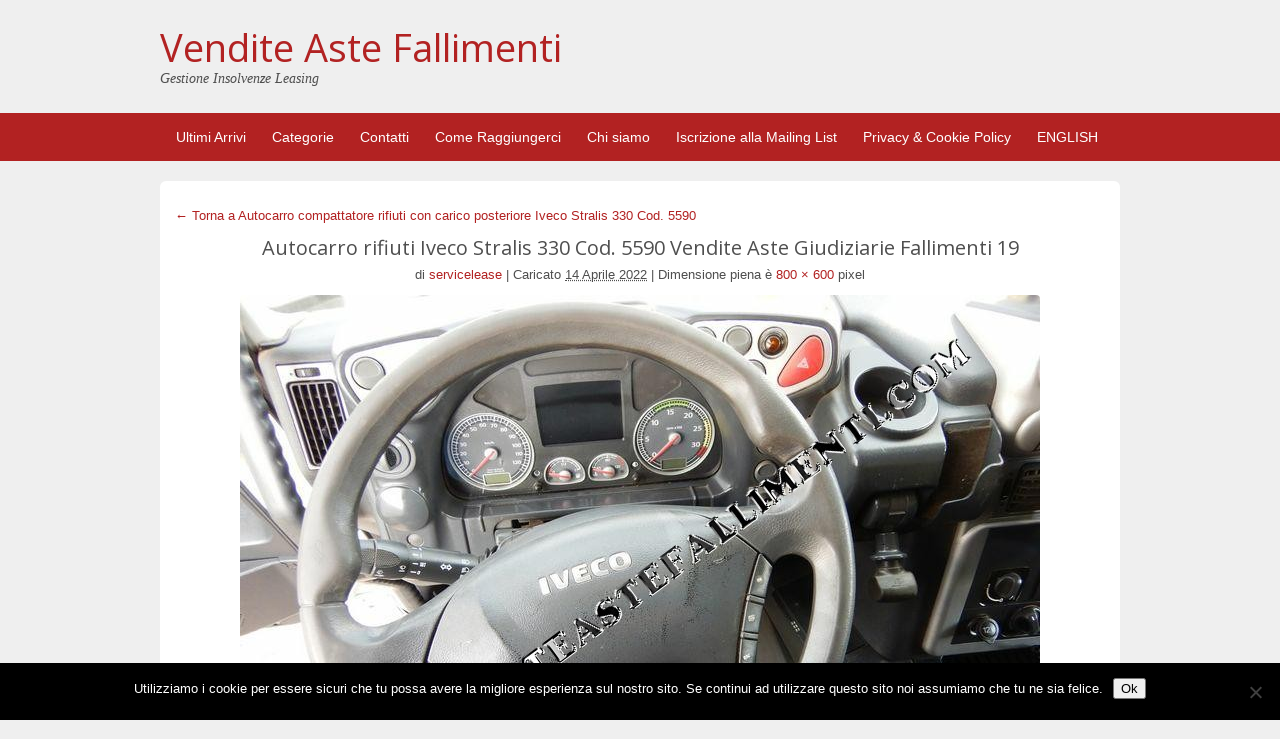

--- FILE ---
content_type: text/html; charset=UTF-8
request_url: https://venditeastefallimenti.com/veicoli-e-macchinari/autocarro-compattatore-rifiuti-con-carico-posteriore-iveco-stralis-330-cod-5590/autocarro-rifiuti-iveco-stralis-330-cod-5590-vendite-aste-giudiziarie-fallimenti-19/
body_size: 10956
content:
<!DOCTYPE html>
<html dir="ltr" lang="it-IT">
<head>
	<meta charset="UTF-8">
	<meta name="viewport" content="width=device-width, initial-scale=1">
	<link rel="profile" href="http://gmpg.org/xfn/11">
	<title>Autocarro rifiuti Iveco Stralis 330 Cod. 5590 Vendite Aste Giudiziarie Fallimenti 19 | Vendite Aste Fallimenti</title>

	
		<!-- All in One SEO 4.9.3 - aioseo.com -->
	<meta name="description" content="Vendite Aste Fallimenti | Autocarro rifiuti Iveco Stralis 330 Cod. 5590 Vendite Aste Giudiziarie Fallimenti 19" />
	<meta name="robots" content="max-image-preview:large" />
	<meta name="author" content="servicelease"/>
	<meta name="google-site-verification" content="mnfax_h_x0Jt8Gp3Zgp1wBMzm-L2xgppKcpT6n9r6sc" />
	<meta name="msvalidate.01" content="30D605E7B5CBA47926B90D38A409DAC1" />
	<link rel="canonical" href="https://venditeastefallimenti.com/veicoli-e-macchinari/autocarro-compattatore-rifiuti-con-carico-posteriore-iveco-stralis-330-cod-5590/autocarro-rifiuti-iveco-stralis-330-cod-5590-vendite-aste-giudiziarie-fallimenti-19/" />
	<meta name="generator" content="All in One SEO (AIOSEO) 4.9.3" />
		<!-- All in One SEO -->


            <script data-no-defer="1" data-ezscrex="false" data-cfasync="false" data-pagespeed-no-defer data-cookieconsent="ignore">
                var ctPublicFunctions = {"_ajax_nonce":"5bfae9288f","_rest_nonce":"2a99ccb58e","_ajax_url":"\/wp-admin\/admin-ajax.php","_rest_url":"https:\/\/venditeastefallimenti.com\/wp-json\/","data__cookies_type":"none","data__ajax_type":"rest","data__bot_detector_enabled":"1","data__frontend_data_log_enabled":1,"cookiePrefix":"","wprocket_detected":false,"host_url":"venditeastefallimenti.com","text__ee_click_to_select":"Click to select the whole data","text__ee_original_email":"The complete one is","text__ee_got_it":"Got it","text__ee_blocked":"Blocked","text__ee_cannot_connect":"Cannot connect","text__ee_cannot_decode":"Can not decode email. Unknown reason","text__ee_email_decoder":"CleanTalk email decoder","text__ee_wait_for_decoding":"The magic is on the way!","text__ee_decoding_process":"Please wait a few seconds while we decode the contact data."}
            </script>
        
            <script data-no-defer="1" data-ezscrex="false" data-cfasync="false" data-pagespeed-no-defer data-cookieconsent="ignore">
                var ctPublic = {"_ajax_nonce":"5bfae9288f","settings__forms__check_internal":"0","settings__forms__check_external":"0","settings__forms__force_protection":0,"settings__forms__search_test":"0","settings__forms__wc_add_to_cart":"0","settings__data__bot_detector_enabled":"1","settings__sfw__anti_crawler":0,"blog_home":"https:\/\/venditeastefallimenti.com\/","pixel__setting":"0","pixel__enabled":false,"pixel__url":null,"data__email_check_before_post":"1","data__email_check_exist_post":0,"data__cookies_type":"none","data__key_is_ok":true,"data__visible_fields_required":true,"wl_brandname":"Anti-Spam by CleanTalk","wl_brandname_short":"CleanTalk","ct_checkjs_key":"4c5b724fced550da952a9f11aa9bd2ec6c7fbf4e6c3bdd1bb6a4346e7c9729a1","emailEncoderPassKey":"09e2cf85ece11c9fa7a9f5c71e043a6c","bot_detector_forms_excluded":"W10=","advancedCacheExists":false,"varnishCacheExists":false,"wc_ajax_add_to_cart":false}
            </script>
        
<!-- Google Tag Manager for WordPress by gtm4wp.com -->
<script data-cfasync="false" data-pagespeed-no-defer>
	var gtm4wp_datalayer_name = "dataLayer";
	var dataLayer = dataLayer || [];
</script>
<!-- End Google Tag Manager for WordPress by gtm4wp.com --><link rel='dns-prefetch' href='//fd.cleantalk.org' />
<link rel='dns-prefetch' href='//fonts.googleapis.com' />
<link rel="alternate" type="application/rss+xml" title="Vendite Aste Fallimenti &raquo; Feed" href="https://venditeastefallimenti.com/feed/" />
<link rel="alternate" type="application/rss+xml" title="Vendite Aste Fallimenti &raquo; Feed dei commenti" href="https://venditeastefallimenti.com/comments/feed/" />
<link rel="alternate" title="oEmbed (JSON)" type="application/json+oembed" href="https://venditeastefallimenti.com/wp-json/oembed/1.0/embed?url=https%3A%2F%2Fvenditeastefallimenti.com%2Fveicoli-e-macchinari%2Fautocarro-compattatore-rifiuti-con-carico-posteriore-iveco-stralis-330-cod-5590%2Fautocarro-rifiuti-iveco-stralis-330-cod-5590-vendite-aste-giudiziarie-fallimenti-19%2F" />
<link rel="alternate" title="oEmbed (XML)" type="text/xml+oembed" href="https://venditeastefallimenti.com/wp-json/oembed/1.0/embed?url=https%3A%2F%2Fvenditeastefallimenti.com%2Fveicoli-e-macchinari%2Fautocarro-compattatore-rifiuti-con-carico-posteriore-iveco-stralis-330-cod-5590%2Fautocarro-rifiuti-iveco-stralis-330-cod-5590-vendite-aste-giudiziarie-fallimenti-19%2F&#038;format=xml" />
<style id='wp-img-auto-sizes-contain-inline-css' type='text/css'>
img:is([sizes=auto i],[sizes^="auto," i]){contain-intrinsic-size:3000px 1500px}
/*# sourceURL=wp-img-auto-sizes-contain-inline-css */
</style>
<style id='wp-emoji-styles-inline-css' type='text/css'>

	img.wp-smiley, img.emoji {
		display: inline !important;
		border: none !important;
		box-shadow: none !important;
		height: 1em !important;
		width: 1em !important;
		margin: 0 0.07em !important;
		vertical-align: -0.1em !important;
		background: none !important;
		padding: 0 !important;
	}
/*# sourceURL=wp-emoji-styles-inline-css */
</style>
<style id='wp-block-library-inline-css' type='text/css'>
:root{--wp-block-synced-color:#7a00df;--wp-block-synced-color--rgb:122,0,223;--wp-bound-block-color:var(--wp-block-synced-color);--wp-editor-canvas-background:#ddd;--wp-admin-theme-color:#007cba;--wp-admin-theme-color--rgb:0,124,186;--wp-admin-theme-color-darker-10:#006ba1;--wp-admin-theme-color-darker-10--rgb:0,107,160.5;--wp-admin-theme-color-darker-20:#005a87;--wp-admin-theme-color-darker-20--rgb:0,90,135;--wp-admin-border-width-focus:2px}@media (min-resolution:192dpi){:root{--wp-admin-border-width-focus:1.5px}}.wp-element-button{cursor:pointer}:root .has-very-light-gray-background-color{background-color:#eee}:root .has-very-dark-gray-background-color{background-color:#313131}:root .has-very-light-gray-color{color:#eee}:root .has-very-dark-gray-color{color:#313131}:root .has-vivid-green-cyan-to-vivid-cyan-blue-gradient-background{background:linear-gradient(135deg,#00d084,#0693e3)}:root .has-purple-crush-gradient-background{background:linear-gradient(135deg,#34e2e4,#4721fb 50%,#ab1dfe)}:root .has-hazy-dawn-gradient-background{background:linear-gradient(135deg,#faaca8,#dad0ec)}:root .has-subdued-olive-gradient-background{background:linear-gradient(135deg,#fafae1,#67a671)}:root .has-atomic-cream-gradient-background{background:linear-gradient(135deg,#fdd79a,#004a59)}:root .has-nightshade-gradient-background{background:linear-gradient(135deg,#330968,#31cdcf)}:root .has-midnight-gradient-background{background:linear-gradient(135deg,#020381,#2874fc)}:root{--wp--preset--font-size--normal:16px;--wp--preset--font-size--huge:42px}.has-regular-font-size{font-size:1em}.has-larger-font-size{font-size:2.625em}.has-normal-font-size{font-size:var(--wp--preset--font-size--normal)}.has-huge-font-size{font-size:var(--wp--preset--font-size--huge)}.has-text-align-center{text-align:center}.has-text-align-left{text-align:left}.has-text-align-right{text-align:right}.has-fit-text{white-space:nowrap!important}#end-resizable-editor-section{display:none}.aligncenter{clear:both}.items-justified-left{justify-content:flex-start}.items-justified-center{justify-content:center}.items-justified-right{justify-content:flex-end}.items-justified-space-between{justify-content:space-between}.screen-reader-text{border:0;clip-path:inset(50%);height:1px;margin:-1px;overflow:hidden;padding:0;position:absolute;width:1px;word-wrap:normal!important}.screen-reader-text:focus{background-color:#ddd;clip-path:none;color:#444;display:block;font-size:1em;height:auto;left:5px;line-height:normal;padding:15px 23px 14px;text-decoration:none;top:5px;width:auto;z-index:100000}html :where(.has-border-color){border-style:solid}html :where([style*=border-top-color]){border-top-style:solid}html :where([style*=border-right-color]){border-right-style:solid}html :where([style*=border-bottom-color]){border-bottom-style:solid}html :where([style*=border-left-color]){border-left-style:solid}html :where([style*=border-width]){border-style:solid}html :where([style*=border-top-width]){border-top-style:solid}html :where([style*=border-right-width]){border-right-style:solid}html :where([style*=border-bottom-width]){border-bottom-style:solid}html :where([style*=border-left-width]){border-left-style:solid}html :where(img[class*=wp-image-]){height:auto;max-width:100%}:where(figure){margin:0 0 1em}html :where(.is-position-sticky){--wp-admin--admin-bar--position-offset:var(--wp-admin--admin-bar--height,0px)}@media screen and (max-width:600px){html :where(.is-position-sticky){--wp-admin--admin-bar--position-offset:0px}}

/*# sourceURL=wp-block-library-inline-css */
</style><style id='global-styles-inline-css' type='text/css'>
:root{--wp--preset--aspect-ratio--square: 1;--wp--preset--aspect-ratio--4-3: 4/3;--wp--preset--aspect-ratio--3-4: 3/4;--wp--preset--aspect-ratio--3-2: 3/2;--wp--preset--aspect-ratio--2-3: 2/3;--wp--preset--aspect-ratio--16-9: 16/9;--wp--preset--aspect-ratio--9-16: 9/16;--wp--preset--color--black: #000000;--wp--preset--color--cyan-bluish-gray: #abb8c3;--wp--preset--color--white: #ffffff;--wp--preset--color--pale-pink: #f78da7;--wp--preset--color--vivid-red: #cf2e2e;--wp--preset--color--luminous-vivid-orange: #ff6900;--wp--preset--color--luminous-vivid-amber: #fcb900;--wp--preset--color--light-green-cyan: #7bdcb5;--wp--preset--color--vivid-green-cyan: #00d084;--wp--preset--color--pale-cyan-blue: #8ed1fc;--wp--preset--color--vivid-cyan-blue: #0693e3;--wp--preset--color--vivid-purple: #9b51e0;--wp--preset--gradient--vivid-cyan-blue-to-vivid-purple: linear-gradient(135deg,rgb(6,147,227) 0%,rgb(155,81,224) 100%);--wp--preset--gradient--light-green-cyan-to-vivid-green-cyan: linear-gradient(135deg,rgb(122,220,180) 0%,rgb(0,208,130) 100%);--wp--preset--gradient--luminous-vivid-amber-to-luminous-vivid-orange: linear-gradient(135deg,rgb(252,185,0) 0%,rgb(255,105,0) 100%);--wp--preset--gradient--luminous-vivid-orange-to-vivid-red: linear-gradient(135deg,rgb(255,105,0) 0%,rgb(207,46,46) 100%);--wp--preset--gradient--very-light-gray-to-cyan-bluish-gray: linear-gradient(135deg,rgb(238,238,238) 0%,rgb(169,184,195) 100%);--wp--preset--gradient--cool-to-warm-spectrum: linear-gradient(135deg,rgb(74,234,220) 0%,rgb(151,120,209) 20%,rgb(207,42,186) 40%,rgb(238,44,130) 60%,rgb(251,105,98) 80%,rgb(254,248,76) 100%);--wp--preset--gradient--blush-light-purple: linear-gradient(135deg,rgb(255,206,236) 0%,rgb(152,150,240) 100%);--wp--preset--gradient--blush-bordeaux: linear-gradient(135deg,rgb(254,205,165) 0%,rgb(254,45,45) 50%,rgb(107,0,62) 100%);--wp--preset--gradient--luminous-dusk: linear-gradient(135deg,rgb(255,203,112) 0%,rgb(199,81,192) 50%,rgb(65,88,208) 100%);--wp--preset--gradient--pale-ocean: linear-gradient(135deg,rgb(255,245,203) 0%,rgb(182,227,212) 50%,rgb(51,167,181) 100%);--wp--preset--gradient--electric-grass: linear-gradient(135deg,rgb(202,248,128) 0%,rgb(113,206,126) 100%);--wp--preset--gradient--midnight: linear-gradient(135deg,rgb(2,3,129) 0%,rgb(40,116,252) 100%);--wp--preset--font-size--small: 13px;--wp--preset--font-size--medium: 20px;--wp--preset--font-size--large: 36px;--wp--preset--font-size--x-large: 42px;--wp--preset--spacing--20: 0.44rem;--wp--preset--spacing--30: 0.67rem;--wp--preset--spacing--40: 1rem;--wp--preset--spacing--50: 1.5rem;--wp--preset--spacing--60: 2.25rem;--wp--preset--spacing--70: 3.38rem;--wp--preset--spacing--80: 5.06rem;--wp--preset--shadow--natural: 6px 6px 9px rgba(0, 0, 0, 0.2);--wp--preset--shadow--deep: 12px 12px 50px rgba(0, 0, 0, 0.4);--wp--preset--shadow--sharp: 6px 6px 0px rgba(0, 0, 0, 0.2);--wp--preset--shadow--outlined: 6px 6px 0px -3px rgb(255, 255, 255), 6px 6px rgb(0, 0, 0);--wp--preset--shadow--crisp: 6px 6px 0px rgb(0, 0, 0);}:where(.is-layout-flex){gap: 0.5em;}:where(.is-layout-grid){gap: 0.5em;}body .is-layout-flex{display: flex;}.is-layout-flex{flex-wrap: wrap;align-items: center;}.is-layout-flex > :is(*, div){margin: 0;}body .is-layout-grid{display: grid;}.is-layout-grid > :is(*, div){margin: 0;}:where(.wp-block-columns.is-layout-flex){gap: 2em;}:where(.wp-block-columns.is-layout-grid){gap: 2em;}:where(.wp-block-post-template.is-layout-flex){gap: 1.25em;}:where(.wp-block-post-template.is-layout-grid){gap: 1.25em;}.has-black-color{color: var(--wp--preset--color--black) !important;}.has-cyan-bluish-gray-color{color: var(--wp--preset--color--cyan-bluish-gray) !important;}.has-white-color{color: var(--wp--preset--color--white) !important;}.has-pale-pink-color{color: var(--wp--preset--color--pale-pink) !important;}.has-vivid-red-color{color: var(--wp--preset--color--vivid-red) !important;}.has-luminous-vivid-orange-color{color: var(--wp--preset--color--luminous-vivid-orange) !important;}.has-luminous-vivid-amber-color{color: var(--wp--preset--color--luminous-vivid-amber) !important;}.has-light-green-cyan-color{color: var(--wp--preset--color--light-green-cyan) !important;}.has-vivid-green-cyan-color{color: var(--wp--preset--color--vivid-green-cyan) !important;}.has-pale-cyan-blue-color{color: var(--wp--preset--color--pale-cyan-blue) !important;}.has-vivid-cyan-blue-color{color: var(--wp--preset--color--vivid-cyan-blue) !important;}.has-vivid-purple-color{color: var(--wp--preset--color--vivid-purple) !important;}.has-black-background-color{background-color: var(--wp--preset--color--black) !important;}.has-cyan-bluish-gray-background-color{background-color: var(--wp--preset--color--cyan-bluish-gray) !important;}.has-white-background-color{background-color: var(--wp--preset--color--white) !important;}.has-pale-pink-background-color{background-color: var(--wp--preset--color--pale-pink) !important;}.has-vivid-red-background-color{background-color: var(--wp--preset--color--vivid-red) !important;}.has-luminous-vivid-orange-background-color{background-color: var(--wp--preset--color--luminous-vivid-orange) !important;}.has-luminous-vivid-amber-background-color{background-color: var(--wp--preset--color--luminous-vivid-amber) !important;}.has-light-green-cyan-background-color{background-color: var(--wp--preset--color--light-green-cyan) !important;}.has-vivid-green-cyan-background-color{background-color: var(--wp--preset--color--vivid-green-cyan) !important;}.has-pale-cyan-blue-background-color{background-color: var(--wp--preset--color--pale-cyan-blue) !important;}.has-vivid-cyan-blue-background-color{background-color: var(--wp--preset--color--vivid-cyan-blue) !important;}.has-vivid-purple-background-color{background-color: var(--wp--preset--color--vivid-purple) !important;}.has-black-border-color{border-color: var(--wp--preset--color--black) !important;}.has-cyan-bluish-gray-border-color{border-color: var(--wp--preset--color--cyan-bluish-gray) !important;}.has-white-border-color{border-color: var(--wp--preset--color--white) !important;}.has-pale-pink-border-color{border-color: var(--wp--preset--color--pale-pink) !important;}.has-vivid-red-border-color{border-color: var(--wp--preset--color--vivid-red) !important;}.has-luminous-vivid-orange-border-color{border-color: var(--wp--preset--color--luminous-vivid-orange) !important;}.has-luminous-vivid-amber-border-color{border-color: var(--wp--preset--color--luminous-vivid-amber) !important;}.has-light-green-cyan-border-color{border-color: var(--wp--preset--color--light-green-cyan) !important;}.has-vivid-green-cyan-border-color{border-color: var(--wp--preset--color--vivid-green-cyan) !important;}.has-pale-cyan-blue-border-color{border-color: var(--wp--preset--color--pale-cyan-blue) !important;}.has-vivid-cyan-blue-border-color{border-color: var(--wp--preset--color--vivid-cyan-blue) !important;}.has-vivid-purple-border-color{border-color: var(--wp--preset--color--vivid-purple) !important;}.has-vivid-cyan-blue-to-vivid-purple-gradient-background{background: var(--wp--preset--gradient--vivid-cyan-blue-to-vivid-purple) !important;}.has-light-green-cyan-to-vivid-green-cyan-gradient-background{background: var(--wp--preset--gradient--light-green-cyan-to-vivid-green-cyan) !important;}.has-luminous-vivid-amber-to-luminous-vivid-orange-gradient-background{background: var(--wp--preset--gradient--luminous-vivid-amber-to-luminous-vivid-orange) !important;}.has-luminous-vivid-orange-to-vivid-red-gradient-background{background: var(--wp--preset--gradient--luminous-vivid-orange-to-vivid-red) !important;}.has-very-light-gray-to-cyan-bluish-gray-gradient-background{background: var(--wp--preset--gradient--very-light-gray-to-cyan-bluish-gray) !important;}.has-cool-to-warm-spectrum-gradient-background{background: var(--wp--preset--gradient--cool-to-warm-spectrum) !important;}.has-blush-light-purple-gradient-background{background: var(--wp--preset--gradient--blush-light-purple) !important;}.has-blush-bordeaux-gradient-background{background: var(--wp--preset--gradient--blush-bordeaux) !important;}.has-luminous-dusk-gradient-background{background: var(--wp--preset--gradient--luminous-dusk) !important;}.has-pale-ocean-gradient-background{background: var(--wp--preset--gradient--pale-ocean) !important;}.has-electric-grass-gradient-background{background: var(--wp--preset--gradient--electric-grass) !important;}.has-midnight-gradient-background{background: var(--wp--preset--gradient--midnight) !important;}.has-small-font-size{font-size: var(--wp--preset--font-size--small) !important;}.has-medium-font-size{font-size: var(--wp--preset--font-size--medium) !important;}.has-large-font-size{font-size: var(--wp--preset--font-size--large) !important;}.has-x-large-font-size{font-size: var(--wp--preset--font-size--x-large) !important;}
/*# sourceURL=global-styles-inline-css */
</style>

<style id='classic-theme-styles-inline-css' type='text/css'>
/*! This file is auto-generated */
.wp-block-button__link{color:#fff;background-color:#32373c;border-radius:9999px;box-shadow:none;text-decoration:none;padding:calc(.667em + 2px) calc(1.333em + 2px);font-size:1.125em}.wp-block-file__button{background:#32373c;color:#fff;text-decoration:none}
/*# sourceURL=/wp-includes/css/classic-themes.min.css */
</style>
<link rel='stylesheet' id='cleantalk-public-css-css' href='https://venditeastefallimenti.com/wp-content/plugins/cleantalk-spam-protect/css/cleantalk-public.min.css?ver=6.71_1769126983' type='text/css' media='all' />
<link rel='stylesheet' id='cleantalk-email-decoder-css-css' href='https://venditeastefallimenti.com/wp-content/plugins/cleantalk-spam-protect/css/cleantalk-email-decoder.min.css?ver=6.71_1769126983' type='text/css' media='all' />
<link rel='stylesheet' id='contact-form-7-css' href='https://venditeastefallimenti.com/wp-content/plugins/contact-form-7/includes/css/styles.css?ver=6.1.4' type='text/css' media='all' />
<link rel='stylesheet' id='cookie-notice-front-css' href='https://venditeastefallimenti.com/wp-content/plugins/cookie-notice/css/front.min.css?ver=2.5.11' type='text/css' media='all' />
<link rel='stylesheet' id='colorbox-css' href='https://venditeastefallimenti.com/wp-content/themes/classipress/theme-framework/js/colorbox/colorbox.min.css?ver=1.6.1' type='text/css' media='all' />
<link rel='stylesheet' id='jquery-ui-style-css' href='https://venditeastefallimenti.com/wp-content/themes/classipress/framework/styles/jquery-ui/jquery-ui.min.css?ver=1.11.2' type='text/css' media='all' />
<link rel='stylesheet' id='at-main-css' href='https://venditeastefallimenti.com/wp-content/themes/classipress/style.css?ver=3.6.1' type='text/css' media='all' />
<link rel='stylesheet' id='at-color-css' href='https://venditeastefallimenti.com/wp-content/themes/classipress/styles/red.css?ver=3.6.1' type='text/css' media='all' />
<link rel='stylesheet' id='dashicons-css' href='https://venditeastefallimenti.com/wp-includes/css/dashicons.min.css?ver=6.9' type='text/css' media='all' />
<link rel='stylesheet' id='open-sans-css' href='https://fonts.googleapis.com/css?family=Open+Sans%3A300italic%2C400italic%2C600italic%2C300%2C400%2C600&#038;subset=latin%2Clatin-ext&#038;display=fallback&#038;ver=6.9' type='text/css' media='all' />
<script type="text/javascript" src="https://venditeastefallimenti.com/wp-content/plugins/cleantalk-spam-protect/js/apbct-public-bundle.min.js?ver=6.71_1769126983" id="apbct-public-bundle.min-js-js"></script>
<script type="text/javascript" src="https://fd.cleantalk.org/ct-bot-detector-wrapper.js?ver=6.71" id="ct_bot_detector-js" defer="defer" data-wp-strategy="defer"></script>
<script type="text/javascript" id="cookie-notice-front-js-before">
/* <![CDATA[ */
var cnArgs = {"ajaxUrl":"https:\/\/venditeastefallimenti.com\/wp-admin\/admin-ajax.php","nonce":"5b808c1de1","hideEffect":"fade","position":"bottom","onScroll":false,"onScrollOffset":100,"onClick":false,"cookieName":"cookie_notice_accepted","cookieTime":2592000,"cookieTimeRejected":2592000,"globalCookie":false,"redirection":false,"cache":false,"revokeCookies":false,"revokeCookiesOpt":"automatic"};

//# sourceURL=cookie-notice-front-js-before
/* ]]> */
</script>
<script type="text/javascript" src="https://venditeastefallimenti.com/wp-content/plugins/cookie-notice/js/front.min.js?ver=2.5.11" id="cookie-notice-front-js"></script>
<script type="text/javascript" src="https://ajax.googleapis.com/ajax/libs/jquery/1.12.4/jquery.min.js?ver=1.12.4" id="jquery-js"></script>
<script type="text/javascript" src="https://venditeastefallimenti.com/wp-content/themes/classipress/framework/js/validate/jquery.validate.min.js?ver=1.15.0" id="validate-js"></script>
<script type="text/javascript" id="validate-lang-js-extra">
/* <![CDATA[ */
var validateL10n = {"required":"Questo campo \u00e8 richiesto.","remote":"Si prega di correggere questo campo.","email":"Si prega di inserire un indirizzo email valido.","url":"Per favore, inserisci un URL valido.","date":"Per favore, inserisci una data valida.","dateISO":"Si prega di inserire una data valida (ISO).","number":"Per favore, inserire un numero valido.","digits":"Per favore, inserisci solo cifre.","creditcard":"Si prega di inserire un numero di carta di credito valido.","equalTo":"Si prega di inserire di nuovo lo stesso valore.","maxlength":"Si prega di inserire non pi\u00f9 di {0} caratteri.","minlength":"Inserisci almeno {0} caratteri.","rangelength":"Inserisci un valore compreso tra {0} e {1} caratteri.","range":"Inserisci un valore compreso tra {0} e {1}.","max":"Si prega di inserire un valore inferiore o uguale a {0}.","min":"Per favore inserisci un valore maggiore o uguale a {0}."};
//# sourceURL=validate-lang-js-extra
/* ]]> */
</script>
<script type="text/javascript" src="https://venditeastefallimenti.com/wp-content/themes/classipress/framework/js/validate/jquery.validate-lang.js?ver=6.9" id="validate-lang-js"></script>
<script type="text/javascript" src="https://venditeastefallimenti.com/wp-content/themes/classipress/includes/js/tinynav.min.js?ver=1.1" id="tinynav-js"></script>
<script type="text/javascript" src="https://venditeastefallimenti.com/wp-content/themes/classipress/theme-framework/js/footable/jquery.footable.min.js?ver=2.0.3" id="footable-js"></script>
<script type="text/javascript" src="https://venditeastefallimenti.com/wp-content/themes/classipress/includes/js/jquery.selectBox.min.js?ver=1.2.0" id="selectbox-js"></script>
<script type="text/javascript" id="theme-scripts-js-extra">
/* <![CDATA[ */
var classipress_params = {"appTaxTag":"ad_tag","require_images":"1","ad_parent_posting":"yes","ad_currency":"","currency_position":"left","home_url":"https://venditeastefallimenti.com/","ajax_url":"/wp-admin/admin-ajax.php","nonce":"fd43948850","text_processing":"In lavorazione...","text_require_images":"Si prega di caricare almeno un'immagine.","text_before_delete_ad":"Sei sicuro di voler cancellare questo annuncio?","text_mobile_navigation":"Navigazione","loader":"https://venditeastefallimenti.com/wp-content/themes/classipress/images/loader.gif","listing_id":"0"};
//# sourceURL=theme-scripts-js-extra
/* ]]> */
</script>
<script type="text/javascript" src="https://venditeastefallimenti.com/wp-content/themes/classipress/includes/js/theme-scripts.min.js?ver=3.6.1" id="theme-scripts-js"></script>
<script type="text/javascript" src="https://venditeastefallimenti.com/wp-content/themes/classipress/theme-framework/js/colorbox/jquery.colorbox.min.js?ver=1.6.1" id="colorbox-js"></script>
<link rel="https://api.w.org/" href="https://venditeastefallimenti.com/wp-json/" /><link rel="alternate" title="JSON" type="application/json" href="https://venditeastefallimenti.com/wp-json/wp/v2/media/52579" /><link rel="EditURI" type="application/rsd+xml" title="RSD" href="https://venditeastefallimenti.com/xmlrpc.php?rsd" />
<link rel='shortlink' href='https://venditeastefallimenti.com/?p=52579' />
<style type="text/css" id="simple-css-output">.searchfield {width: 50% !important;}</style>
<!-- Google Tag Manager for WordPress by gtm4wp.com -->
<!-- GTM Container placement set to footer -->
<script data-cfasync="false" data-pagespeed-no-defer type="text/javascript">
	var dataLayer_content = {"pagePostType":"attachment","pagePostType2":"single-attachment","pagePostAuthor":"servicelease"};
	dataLayer.push( dataLayer_content );
</script>
<script data-cfasync="false" data-pagespeed-no-defer type="text/javascript">
(function(w,d,s,l,i){w[l]=w[l]||[];w[l].push({'gtm.start':
new Date().getTime(),event:'gtm.js'});var f=d.getElementsByTagName(s)[0],
j=d.createElement(s),dl=l!='dataLayer'?'&l='+l:'';j.async=true;j.src=
'//www.googletagmanager.com/gtm.js?id='+i+dl;f.parentNode.insertBefore(j,f);
})(window,document,'script','dataLayer','GTM-KN94J9D');
</script>
<!-- End Google Tag Manager for WordPress by gtm4wp.com --><link rel="shortcut icon" href="http://venditeastefallimenti.com//wp-content/uploads/2016/04/favicon.ico" />

	<meta name="generator" content="ClassiPress 3.6.1" />
<link rel="alternate" type="application/rss+xml" title="RSS 2.0" href="https://venditeastefallimenti.com/feed/?post_type=ad_listing">
<meta property="og:type" content="article" />
<meta property="og:locale" content="it_IT" />
<meta property="og:site_name" content="Vendite Aste Fallimenti" />
<meta property="og:image" content="https://venditeastefallimenti.com/wp-content/themes/classipress/images/cp_logo_black.png" />
<meta property="og:url" content="https://venditeastefallimenti.com/veicoli-e-macchinari/autocarro-compattatore-rifiuti-con-carico-posteriore-iveco-stralis-330-cod-5590/autocarro-rifiuti-iveco-stralis-330-cod-5590-vendite-aste-giudiziarie-fallimenti-19/" />
<meta property="og:title" content="Autocarro rifiuti Iveco Stralis 330 Cod. 5590 Vendite Aste Giudiziarie Fallimenti 19" />
<meta property="article:published_time" content="2022-04-14T17:38:25+00:00" />
<meta property="article:modified_time" content="2024-05-28T16:09:40+00:00" />
<meta property="article:author" content="https://venditeastefallimenti.com/author/servicelease/" />
	<style type="text/css" id="cp-header-css">
			#logo h1 a,
		#logo h1 a:hover,
		#logo .description {
			color: ##666666;
		}
		
	</style>
	
    <style type="text/css">

					body { background: #EFEFEF; }
		
		
		
		
		
					.header_main, .header_main_bg { background: #EFEFEF; }
		
		
		
		
					.footer { background: #313131; }
		
		
		
		
					.footer_main_res { width: 940px; }
			@media screen and (max-width: 860px) {
				.footer_main_res {
					width: 100%;
					overflow: hidden;
				}
				#footer .inner {
					float: left;
					width: 95%;
				}
			}
		
					.footer_main_res div.column { width: 200px; }
			@media screen and (max-width: 860px) {
				.footer_main_res div.column {
					float: left;
					width: 95%;
				}
			}
		
	</style>
</head>

<body class="attachment wp-singular attachment-template-default single single-attachment postid-52579 attachmentid-52579 attachment-jpeg wp-theme-classipress cookies-not-set">

	
	<div class="container">

		
				
<div class="header">

	<div class="header_top">

		<div class="header_top_res">

			

		</div><!-- /header_top_res -->

	</div><!-- /header_top -->


	<div class="header_main">

		<div class="header_main_bg">

			<div class="header_main_res">

				<div id="logo">

											<h1 class="site-title">
							<a href="https://venditeastefallimenti.com/" title="Vendite Aste Fallimenti" rel="home">
								Vendite Aste Fallimenti							</a>
						</h1>
																<div class="description">Gestione Insolvenze Leasing</div>
					
				</div><!-- /logo -->

				<div class="adblock">
					<script>
function gtag_report_conversion(url) {
  var callback = function () {
    if (typeof(url) != 'undefined') {
      window.location = url;
    }
  };
  gtag('event', 'conversion', {
      'send_to': 'AW-1033750770/nDR-CJb4_vcCEPKR9-wD',
      'event_callback': callback
  });
  return false;
}
</script>				</div><!-- /adblock -->

				<div class="clr"></div>

			</div><!-- /header_main_res -->

		</div><!-- /header_main_bg -->

	</div><!-- /header_main -->


	<div class="header_menu">

		<div class="header_menu_res">

			<ul id="menu-header" class="menu"><li id="menu-item-22684" class="menu-item menu-item-type-custom menu-item-object-custom menu-item-22684"><a href="http://venditeastefallimenti.com//ad-listings/">Ultimi Arrivi</a></li>
<li id="menu-item-9850" class="menu-item menu-item-type-post_type menu-item-object-page menu-item-home menu-item-9850"><a href="https://venditeastefallimenti.com/">Categorie</a></li>
<li id="menu-item-414" class="menu-item menu-item-type-post_type menu-item-object-page menu-item-414"><a href="https://venditeastefallimenti.com/contatti/">Contatti</a></li>
<li id="menu-item-8222" class="menu-item menu-item-type-post_type menu-item-object-page menu-item-8222"><a href="https://venditeastefallimenti.com/come-raggiungerci/">Come Raggiungerci</a></li>
<li id="menu-item-401" class="menu-item menu-item-type-post_type menu-item-object-page menu-item-401"><a href="https://venditeastefallimenti.com/chi-siamo/">Chi siamo</a></li>
<li id="menu-item-18973" class="menu-item menu-item-type-post_type menu-item-object-page menu-item-18973"><a href="https://venditeastefallimenti.com/iscrizione-alla-mailing-list/">Iscrizione alla Mailing List</a></li>
<li id="menu-item-34319" class="menu-item menu-item-type-post_type menu-item-object-page menu-item-34319"><a href="https://venditeastefallimenti.com/privacy-cookie-policy/">Privacy &#038; Cookie Policy</a></li>
<li id="menu-item-3999" class="menu-item menu-item-type-custom menu-item-object-custom menu-item-3999"><a href="http://www.bankruptcyauctionsales.com/">ENGLISH</a></li>
</ul>
			<a></a>

			<div class="clr"></div>

		</div><!-- /header_menu_res -->

	</div><!-- /header_menu -->

</div><!-- /header -->
		
		

		

<div class="content">

	<div class="content_botbg">

		<div class="content_res">

			<!-- full block -->
			<div class="shadowblock_out">

				<div class="shadowblock">

					<div class="post">

						
							
								<p class="page-title"><a href="https://venditeastefallimenti.com/veicoli-e-macchinari/autocarro-compattatore-rifiuti-con-carico-posteriore-iveco-stralis-330-cod-5590/" title="Torna a Autocarro compattatore rifiuti con carico posteriore Iveco Stralis 330 Cod. 5590" rel="gallery"><span class="meta-nav">&larr; Torna a Autocarro compattatore rifiuti con carico posteriore Iveco Stralis 330 Cod. 5590</span></a></p>

							
							<div id="post-52579" class="post-52579 attachment type-attachment status-inherit hentry">

								<h2 class="attach-title">Autocarro rifiuti Iveco Stralis 330 Cod. 5590 Vendite Aste Giudiziarie Fallimenti 19</h2>

								<div class="attach-meta">
								<span class="meta-prep meta-prep-author">di</span> <span class="author vcard"><a class="url fn n" href="https://venditeastefallimenti.com/author/servicelease/" title="Tutti gli Articoli di servicelease" rel="author">servicelease</a></span>
									<span class="meta-sep">|</span>

								<span class="meta-prep meta-prep-entry-date">Caricato</span> <span class="entry-date"><abbr class="published" title="19:38">14 Aprile 2022</abbr></span> <span class="meta-sep">|</span> Dimensione piena è <a href="https://venditeastefallimenti.com/wp-content/uploads/2022/04/Autocarro-rifiuti-Iveco-Stralis-330-Cod.-5590-Vendite-Aste-Giudiziarie-Fallimenti-19.jpg" title="Collegamento all&#039;immagine piena">800 &times; 600</a> pixel
									
								</div><!-- /attach-meta -->

								<div class="entry-content">

									<div class="entry-attachment">

									
									
										<p class="attachment"><a href="https://venditeastefallimenti.com/veicoli-e-macchinari/autocarro-compattatore-rifiuti-con-carico-posteriore-iveco-stralis-330-cod-5590/autocarro-rifiuti-iveco-stralis-330-cod-5590-vendite-aste-giudiziarie-fallimenti-01/" title="Autocarro rifiuti Iveco Stralis 330 Cod. 5590 Vendite Aste Giudiziarie Fallimenti 19" rel="attachment">
											<img width="800" height="600" src="https://venditeastefallimenti.com/wp-content/uploads/2022/04/Autocarro-rifiuti-Iveco-Stralis-330-Cod.-5590-Vendite-Aste-Giudiziarie-Fallimenti-19.jpg" class="attachment-800x800 size-800x800" alt="" decoding="async" fetchpriority="high" srcset="https://venditeastefallimenti.com/wp-content/uploads/2022/04/Autocarro-rifiuti-Iveco-Stralis-330-Cod.-5590-Vendite-Aste-Giudiziarie-Fallimenti-19.jpg 800w, https://venditeastefallimenti.com/wp-content/uploads/2022/04/Autocarro-rifiuti-Iveco-Stralis-330-Cod.-5590-Vendite-Aste-Giudiziarie-Fallimenti-19-200x150.jpg 200w, https://venditeastefallimenti.com/wp-content/uploads/2022/04/Autocarro-rifiuti-Iveco-Stralis-330-Cod.-5590-Vendite-Aste-Giudiziarie-Fallimenti-19-50x38.jpg 50w, https://venditeastefallimenti.com/wp-content/uploads/2022/04/Autocarro-rifiuti-Iveco-Stralis-330-Cod.-5590-Vendite-Aste-Giudiziarie-Fallimenti-19-100x75.jpg 100w, https://venditeastefallimenti.com/wp-content/uploads/2022/04/Autocarro-rifiuti-Iveco-Stralis-330-Cod.-5590-Vendite-Aste-Giudiziarie-Fallimenti-19-150x113.jpg 150w" sizes="(max-width: 800px) 100vw, 800px" /></a></p>

										<div id="nav-below" class="navigation">

											<div class="next-prev"><a href='https://venditeastefallimenti.com/veicoli-e-macchinari/autocarro-compattatore-rifiuti-con-carico-posteriore-iveco-stralis-330-cod-5590/autocarro-rifiuti-iveco-stralis-330-cod-5590-vendite-aste-giudiziarie-fallimenti-18/'>&larr; prec.</a>&nbsp;&nbsp;&nbsp;</div>

										</div><!-- /nav-below -->

									
									</div><!-- /entry-attachment -->


								</div><!-- /entry-content -->

							</div><!-- /post -->

						
						<div class="clr"></div>


					</div><!--/post-->

				</div><!-- /shadowblock -->

			</div><!-- /shadowblock_out -->

			<div class="clr"></div>

		</div><!-- /content_res -->

	</div><!-- /content_botbg -->

</div><!-- /content -->

				
<div class="footer">

	<div class="footer_menu">

		<div class="footer_menu_res">

			<ul id="footer-nav-menu" class="menu"><li class="menu-item menu-item-type-custom menu-item-object-custom menu-item-22684"><a href="http://venditeastefallimenti.com//ad-listings/">Ultimi Arrivi</a></li>
<li class="menu-item menu-item-type-post_type menu-item-object-page menu-item-home menu-item-9850"><a href="https://venditeastefallimenti.com/">Categorie</a></li>
<li class="menu-item menu-item-type-post_type menu-item-object-page menu-item-414"><a href="https://venditeastefallimenti.com/contatti/">Contatti</a></li>
<li class="menu-item menu-item-type-post_type menu-item-object-page menu-item-8222"><a href="https://venditeastefallimenti.com/come-raggiungerci/">Come Raggiungerci</a></li>
<li class="menu-item menu-item-type-post_type menu-item-object-page menu-item-401"><a href="https://venditeastefallimenti.com/chi-siamo/">Chi siamo</a></li>
<li class="menu-item menu-item-type-post_type menu-item-object-page menu-item-18973"><a href="https://venditeastefallimenti.com/iscrizione-alla-mailing-list/">Iscrizione alla Mailing List</a></li>
<li class="menu-item menu-item-type-post_type menu-item-object-page menu-item-34319"><a href="https://venditeastefallimenti.com/privacy-cookie-policy/">Privacy &#038; Cookie Policy</a></li>
<li class="menu-item menu-item-type-custom menu-item-object-custom menu-item-3999"><a href="http://www.bankruptcyauctionsales.com/">ENGLISH</a></li>
</ul>
			<div class="clr"></div>

		</div><!-- /footer_menu_res -->

	</div><!-- /footer_menu -->

	<div class="footer_main">

		<div class="footer_main_res">

			<div class="dotted">

					<div class="widget_text column widget_custom_html" id="custom_html-2"><div class="textwidget custom-html-widget"><a href="http://venditeastefallimenti.com/privacy-cookie-policy">Privacy & Cookie Policy</a></div></div><!-- /column -->
					<div class="clr"></div>

			</div><!-- /dotted -->

			<p>&copy; 2026 Vendite Aste Fallimenti. Tutti i diritti riservati.</p>

			
			<div class="right">
				<p><a href="http://www.venditeastefallimenti.com/" target="_blank" rel="nofollow">Vendite Aste Fallimenti - P.IVA 01243460431</a></p>
			</div>

			
			<div class="clr"></div>

		</div><!-- /footer_main_res -->

	</div><!-- /footer_main -->

</div><!-- /footer -->
		
	</div><!-- /container -->

	<script>				
                    document.addEventListener('DOMContentLoaded', function () {
                        setTimeout(function(){
                            if( document.querySelectorAll('[name^=ct_checkjs]').length > 0 ) {
                                if (typeof apbct_public_sendREST === 'function' && typeof apbct_js_keys__set_input_value === 'function') {
                                    apbct_public_sendREST(
                                    'js_keys__get',
                                    { callback: apbct_js_keys__set_input_value })
                                }
                            }
                        },0)					    
                    })				
                </script><script type="speculationrules">
{"prefetch":[{"source":"document","where":{"and":[{"href_matches":"/*"},{"not":{"href_matches":["/wp-*.php","/wp-admin/*","/wp-content/uploads/*","/wp-content/*","/wp-content/plugins/*","/wp-content/themes/classipress/*","/*\\?(.+)"]}},{"not":{"selector_matches":"a[rel~=\"nofollow\"]"}},{"not":{"selector_matches":".no-prefetch, .no-prefetch a"}}]},"eagerness":"conservative"}]}
</script>

<!-- GTM Container placement set to footer -->
<!-- Google Tag Manager (noscript) -->
				<noscript><iframe src="https://www.googletagmanager.com/ns.html?id=GTM-KN94J9D" height="0" width="0" style="display:none;visibility:hidden" aria-hidden="true"></iframe></noscript>
<!-- End Google Tag Manager (noscript) --><script>
  (function(i,s,o,g,r,a,m){i['GoogleAnalyticsObject']=r;i[r]=i[r]||function(){
  (i[r].q=i[r].q||[]).push(arguments)},i[r].l=1*new Date();a=s.createElement(o),
  m=s.getElementsByTagName(o)[0];a.async=1;a.src=g;m.parentNode.insertBefore(a,m)
  })(window,document,'script','//www.google-analytics.com/analytics.js','ga');

  ga('create', 'UA-5473649-3', 'auto');
  ga('send', 'pageview');
  gtag('config', 'AW-1033750770');
</script><script type="text/javascript" src="https://venditeastefallimenti.com/wp-includes/js/dist/hooks.min.js?ver=dd5603f07f9220ed27f1" id="wp-hooks-js"></script>
<script type="text/javascript" src="https://venditeastefallimenti.com/wp-includes/js/dist/i18n.min.js?ver=c26c3dc7bed366793375" id="wp-i18n-js"></script>
<script type="text/javascript" id="wp-i18n-js-after">
/* <![CDATA[ */
wp.i18n.setLocaleData( { 'text direction\u0004ltr': [ 'ltr' ] } );
//# sourceURL=wp-i18n-js-after
/* ]]> */
</script>
<script type="text/javascript" src="https://venditeastefallimenti.com/wp-content/plugins/contact-form-7/includes/swv/js/index.js?ver=6.1.4" id="swv-js"></script>
<script type="text/javascript" id="contact-form-7-js-translations">
/* <![CDATA[ */
( function( domain, translations ) {
	var localeData = translations.locale_data[ domain ] || translations.locale_data.messages;
	localeData[""].domain = domain;
	wp.i18n.setLocaleData( localeData, domain );
} )( "contact-form-7", {"translation-revision-date":"2025-11-18 20:27:55+0000","generator":"GlotPress\/4.0.3","domain":"messages","locale_data":{"messages":{"":{"domain":"messages","plural-forms":"nplurals=2; plural=n != 1;","lang":"it"},"This contact form is placed in the wrong place.":["Questo modulo di contatto \u00e8 posizionato nel posto sbagliato."],"Error:":["Errore:"]}},"comment":{"reference":"includes\/js\/index.js"}} );
//# sourceURL=contact-form-7-js-translations
/* ]]> */
</script>
<script type="text/javascript" id="contact-form-7-js-before">
/* <![CDATA[ */
var wpcf7 = {
    "api": {
        "root": "https:\/\/venditeastefallimenti.com\/wp-json\/",
        "namespace": "contact-form-7\/v1"
    }
};
//# sourceURL=contact-form-7-js-before
/* ]]> */
</script>
<script type="text/javascript" src="https://venditeastefallimenti.com/wp-content/plugins/contact-form-7/includes/js/index.js?ver=6.1.4" id="contact-form-7-js"></script>
<script type="text/javascript" src="https://venditeastefallimenti.com/wp-content/plugins/duracelltomi-google-tag-manager/dist/js/gtm4wp-contact-form-7-tracker.js?ver=1.22.3" id="gtm4wp-contact-form-7-tracker-js"></script>
<script type="text/javascript" src="https://venditeastefallimenti.com/wp-includes/js/jquery/ui/core.min.js?ver=1.13.3" id="jquery-ui-core-js"></script>
<script type="text/javascript" src="https://venditeastefallimenti.com/wp-includes/js/jquery/ui/menu.min.js?ver=1.13.3" id="jquery-ui-menu-js"></script>
<script type="text/javascript" src="https://venditeastefallimenti.com/wp-includes/js/dist/dom-ready.min.js?ver=f77871ff7694fffea381" id="wp-dom-ready-js"></script>
<script type="text/javascript" id="wp-a11y-js-translations">
/* <![CDATA[ */
( function( domain, translations ) {
	var localeData = translations.locale_data[ domain ] || translations.locale_data.messages;
	localeData[""].domain = domain;
	wp.i18n.setLocaleData( localeData, domain );
} )( "default", {"translation-revision-date":"2025-12-01 17:41:18+0000","generator":"GlotPress\/4.0.3","domain":"messages","locale_data":{"messages":{"":{"domain":"messages","plural-forms":"nplurals=2; plural=n != 1;","lang":"it"},"Notifications":["Notifiche"]}},"comment":{"reference":"wp-includes\/js\/dist\/a11y.js"}} );
//# sourceURL=wp-a11y-js-translations
/* ]]> */
</script>
<script type="text/javascript" src="https://venditeastefallimenti.com/wp-includes/js/dist/a11y.min.js?ver=cb460b4676c94bd228ed" id="wp-a11y-js"></script>
<script type="text/javascript" src="https://venditeastefallimenti.com/wp-includes/js/jquery/ui/autocomplete.min.js?ver=1.13.3" id="jquery-ui-autocomplete-js"></script>
<script type="text/javascript" src="https://venditeastefallimenti.com/wp-includes/js/jquery/ui/mouse.min.js?ver=1.13.3" id="jquery-ui-mouse-js"></script>
<script type="text/javascript" src="https://venditeastefallimenti.com/wp-includes/js/jquery/ui/slider.min.js?ver=1.13.3" id="jquery-ui-slider-js"></script>
<script id="wp-emoji-settings" type="application/json">
{"baseUrl":"https://s.w.org/images/core/emoji/17.0.2/72x72/","ext":".png","svgUrl":"https://s.w.org/images/core/emoji/17.0.2/svg/","svgExt":".svg","source":{"concatemoji":"https://venditeastefallimenti.com/wp-includes/js/wp-emoji-release.min.js?ver=6.9"}}
</script>
<script type="module">
/* <![CDATA[ */
/*! This file is auto-generated */
const a=JSON.parse(document.getElementById("wp-emoji-settings").textContent),o=(window._wpemojiSettings=a,"wpEmojiSettingsSupports"),s=["flag","emoji"];function i(e){try{var t={supportTests:e,timestamp:(new Date).valueOf()};sessionStorage.setItem(o,JSON.stringify(t))}catch(e){}}function c(e,t,n){e.clearRect(0,0,e.canvas.width,e.canvas.height),e.fillText(t,0,0);t=new Uint32Array(e.getImageData(0,0,e.canvas.width,e.canvas.height).data);e.clearRect(0,0,e.canvas.width,e.canvas.height),e.fillText(n,0,0);const a=new Uint32Array(e.getImageData(0,0,e.canvas.width,e.canvas.height).data);return t.every((e,t)=>e===a[t])}function p(e,t){e.clearRect(0,0,e.canvas.width,e.canvas.height),e.fillText(t,0,0);var n=e.getImageData(16,16,1,1);for(let e=0;e<n.data.length;e++)if(0!==n.data[e])return!1;return!0}function u(e,t,n,a){switch(t){case"flag":return n(e,"\ud83c\udff3\ufe0f\u200d\u26a7\ufe0f","\ud83c\udff3\ufe0f\u200b\u26a7\ufe0f")?!1:!n(e,"\ud83c\udde8\ud83c\uddf6","\ud83c\udde8\u200b\ud83c\uddf6")&&!n(e,"\ud83c\udff4\udb40\udc67\udb40\udc62\udb40\udc65\udb40\udc6e\udb40\udc67\udb40\udc7f","\ud83c\udff4\u200b\udb40\udc67\u200b\udb40\udc62\u200b\udb40\udc65\u200b\udb40\udc6e\u200b\udb40\udc67\u200b\udb40\udc7f");case"emoji":return!a(e,"\ud83e\u1fac8")}return!1}function f(e,t,n,a){let r;const o=(r="undefined"!=typeof WorkerGlobalScope&&self instanceof WorkerGlobalScope?new OffscreenCanvas(300,150):document.createElement("canvas")).getContext("2d",{willReadFrequently:!0}),s=(o.textBaseline="top",o.font="600 32px Arial",{});return e.forEach(e=>{s[e]=t(o,e,n,a)}),s}function r(e){var t=document.createElement("script");t.src=e,t.defer=!0,document.head.appendChild(t)}a.supports={everything:!0,everythingExceptFlag:!0},new Promise(t=>{let n=function(){try{var e=JSON.parse(sessionStorage.getItem(o));if("object"==typeof e&&"number"==typeof e.timestamp&&(new Date).valueOf()<e.timestamp+604800&&"object"==typeof e.supportTests)return e.supportTests}catch(e){}return null}();if(!n){if("undefined"!=typeof Worker&&"undefined"!=typeof OffscreenCanvas&&"undefined"!=typeof URL&&URL.createObjectURL&&"undefined"!=typeof Blob)try{var e="postMessage("+f.toString()+"("+[JSON.stringify(s),u.toString(),c.toString(),p.toString()].join(",")+"));",a=new Blob([e],{type:"text/javascript"});const r=new Worker(URL.createObjectURL(a),{name:"wpTestEmojiSupports"});return void(r.onmessage=e=>{i(n=e.data),r.terminate(),t(n)})}catch(e){}i(n=f(s,u,c,p))}t(n)}).then(e=>{for(const n in e)a.supports[n]=e[n],a.supports.everything=a.supports.everything&&a.supports[n],"flag"!==n&&(a.supports.everythingExceptFlag=a.supports.everythingExceptFlag&&a.supports[n]);var t;a.supports.everythingExceptFlag=a.supports.everythingExceptFlag&&!a.supports.flag,a.supports.everything||((t=a.source||{}).concatemoji?r(t.concatemoji):t.wpemoji&&t.twemoji&&(r(t.twemoji),r(t.wpemoji)))});
//# sourceURL=https://venditeastefallimenti.com/wp-includes/js/wp-emoji-loader.min.js
/* ]]> */
</script>

		<!-- Cookie Notice plugin v2.5.11 by Hu-manity.co https://hu-manity.co/ -->
		<div id="cookie-notice" role="dialog" class="cookie-notice-hidden cookie-revoke-hidden cn-position-bottom" aria-label="Cookie Notice" style="background-color: rgba(0,0,0,1);"><div class="cookie-notice-container" style="color: #fff"><span id="cn-notice-text" class="cn-text-container">Utilizziamo i cookie per essere sicuri che tu possa avere la migliore esperienza sul nostro sito. Se continui ad utilizzare questo sito noi assumiamo che tu ne sia felice.</span><span id="cn-notice-buttons" class="cn-buttons-container"><button id="cn-accept-cookie" data-cookie-set="accept" class="cn-set-cookie cn-button cn-button-custom button" aria-label="Ok">Ok</button></span><button type="button" id="cn-close-notice" data-cookie-set="accept" class="cn-close-icon" aria-label="No"></button></div>
			
		</div>
		<!-- / Cookie Notice plugin -->
	
</body>

</html>


--- FILE ---
content_type: text/plain
request_url: https://www.google-analytics.com/j/collect?v=1&_v=j102&a=197342447&t=pageview&_s=1&dl=https%3A%2F%2Fvenditeastefallimenti.com%2Fveicoli-e-macchinari%2Fautocarro-compattatore-rifiuti-con-carico-posteriore-iveco-stralis-330-cod-5590%2Fautocarro-rifiuti-iveco-stralis-330-cod-5590-vendite-aste-giudiziarie-fallimenti-19%2F&ul=en-us%40posix&dt=Autocarro%20rifiuti%20Iveco%20Stralis%20330%20Cod.%205590%20Vendite%20Aste%20Giudiziarie%20Fallimenti%2019%20%7C%20Vendite%20Aste%20Fallimenti&sr=1280x720&vp=1280x720&_u=IEBAAEABAAAAACAAI~&jid=893468539&gjid=775097889&cid=1997053173.1769396338&tid=UA-5473649-3&_gid=188919249.1769396338&_r=1&_slc=1&z=445065774
body_size: -454
content:
2,cG-FK9MSC0KS5